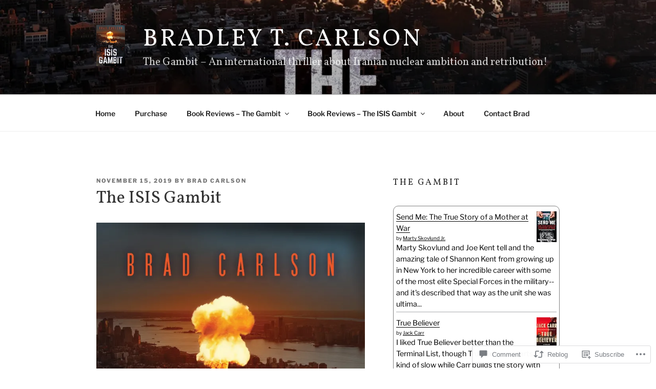

--- FILE ---
content_type: text/javascript; charset=utf-8
request_url: https://www.goodreads.com/review/custom_widget/15509585.The%20Gambit:%20read?cover_position=&cover_size=small&num_books=5&order=d&shelf=read&sort=date_added&widget_bg_transparent=&widget_id=15509585_read
body_size: 2070
content:
  var widget_code = '  <div class=\"gr_custom_container_15509585_read\">\n    <h2 class=\"gr_custom_header_15509585_read\">\n    <a style=\"text-decoration: none;\" rel=\"nofollow\" href=\"https://www.goodreads.com/review/list/15509585-brad-carlson?shelf=read&amp;utm_medium=api&amp;utm_source=custom_widget\">The Gambit: read<\/a>\n    <\/h2>\n      <div class=\"gr_custom_each_container_15509585_read\">\n          <div class=\"gr_custom_book_container_15509585_read\">\n            <a title=\"Send Me: The True Story of a Mother at War\" rel=\"nofollow\" href=\"https://www.goodreads.com/review/show/6599072771?utm_medium=api&amp;utm_source=custom_widget\"><img alt=\"Send Me: The True Story of a Mother at War\" border=\"0\" src=\"https://i.gr-assets.com/images/S/compressed.photo.goodreads.com/books/1705101018l/58842722._SY75_.jpg\" /><\/a>\n          <\/div>\n          <div class=\"gr_custom_rating_15509585_read\">\n            <span class=\" staticStars notranslate\" title=\"it was amazing\"><img alt=\"it was amazing\" src=\"https://s.gr-assets.com/images/layout/gr_red_star_active.png\" /><img alt=\"\" src=\"https://s.gr-assets.com/images/layout/gr_red_star_active.png\" /><img alt=\"\" src=\"https://s.gr-assets.com/images/layout/gr_red_star_active.png\" /><img alt=\"\" src=\"https://s.gr-assets.com/images/layout/gr_red_star_active.png\" /><img alt=\"\" src=\"https://s.gr-assets.com/images/layout/gr_red_star_active.png\" /><\/span>\n          <\/div>\n          <div class=\"gr_custom_title_15509585_read\">\n            <a rel=\"nofollow\" href=\"https://www.goodreads.com/review/show/6599072771?utm_medium=api&amp;utm_source=custom_widget\">Send Me: The True Story of a Mother at War<\/a>\n          <\/div>\n          <div class=\"gr_custom_author_15509585_read\">\n            by <a rel=\"nofollow\" href=\"https://www.goodreads.com/author/show/21146721.Marty_Skovlund_Jr_\">Marty Skovlund Jr.<\/a>\n          <\/div>\n          <div class=\"gr_custom_review_15509585_read\">\n            Marty Skovlund and Joe Kent tell and the amazing tale of Shannon Kent from growing up in New York to her incredible career with some of the most elite Special Forces in the military--and it\'s described that way as the unit she was ultima...\n          <\/div>\n      <\/div>\n      <div class=\"gr_custom_each_container_15509585_read\">\n          <div class=\"gr_custom_book_container_15509585_read\">\n            <a title=\"True Believer (Terminal List, #2)\" rel=\"nofollow\" href=\"https://www.goodreads.com/review/show/6352017946?utm_medium=api&amp;utm_source=custom_widget\"><img alt=\"True Believer\" border=\"0\" src=\"https://i.gr-assets.com/images/S/compressed.photo.goodreads.com/books/1540632369l/40538564._SY75_.jpg\" /><\/a>\n          <\/div>\n          <div class=\"gr_custom_rating_15509585_read\">\n            <span class=\" staticStars notranslate\" title=\"it was amazing\"><img alt=\"it was amazing\" src=\"https://s.gr-assets.com/images/layout/gr_red_star_active.png\" /><img alt=\"\" src=\"https://s.gr-assets.com/images/layout/gr_red_star_active.png\" /><img alt=\"\" src=\"https://s.gr-assets.com/images/layout/gr_red_star_active.png\" /><img alt=\"\" src=\"https://s.gr-assets.com/images/layout/gr_red_star_active.png\" /><img alt=\"\" src=\"https://s.gr-assets.com/images/layout/gr_red_star_active.png\" /><\/span>\n          <\/div>\n          <div class=\"gr_custom_title_15509585_read\">\n            <a rel=\"nofollow\" href=\"https://www.goodreads.com/review/show/6352017946?utm_medium=api&amp;utm_source=custom_widget\">True Believer<\/a>\n          <\/div>\n          <div class=\"gr_custom_author_15509585_read\">\n            by <a rel=\"nofollow\" href=\"https://www.goodreads.com/author/show/267771.Jack_Carr\">Jack Carr<\/a>\n          <\/div>\n          <div class=\"gr_custom_review_15509585_read\">\n            I liked True Believer better than the Terminal List, though True Believer starts out kind of slow while Carr builds the story with Reece in Africa. However, once Carr has some of the background story completed, the pace really picks up a...\n          <\/div>\n      <\/div>\n      <div class=\"gr_custom_each_container_15509585_read\">\n          <div class=\"gr_custom_book_container_15509585_read\">\n            <a title=\"Make Your Bed: Little Things That Can Change Your Life...And Maybe the World\" rel=\"nofollow\" href=\"https://www.goodreads.com/review/show/6230134189?utm_medium=api&amp;utm_source=custom_widget\"><img alt=\"Make Your Bed: Little Things That Can Change Your Life...And Maybe the World\" border=\"0\" src=\"https://i.gr-assets.com/images/S/compressed.photo.goodreads.com/books/1495769497l/31423133._SX50_.jpg\" /><\/a>\n          <\/div>\n          <div class=\"gr_custom_rating_15509585_read\">\n            <span class=\" staticStars notranslate\" title=\"it was amazing\"><img alt=\"it was amazing\" src=\"https://s.gr-assets.com/images/layout/gr_red_star_active.png\" /><img alt=\"\" src=\"https://s.gr-assets.com/images/layout/gr_red_star_active.png\" /><img alt=\"\" src=\"https://s.gr-assets.com/images/layout/gr_red_star_active.png\" /><img alt=\"\" src=\"https://s.gr-assets.com/images/layout/gr_red_star_active.png\" /><img alt=\"\" src=\"https://s.gr-assets.com/images/layout/gr_red_star_active.png\" /><\/span>\n          <\/div>\n          <div class=\"gr_custom_title_15509585_read\">\n            <a rel=\"nofollow\" href=\"https://www.goodreads.com/review/show/6230134189?utm_medium=api&amp;utm_source=custom_widget\">Make Your Bed: Little Things That Can Change Your Life...And Maybe the World<\/a>\n          <\/div>\n          <div class=\"gr_custom_author_15509585_read\">\n            by <a rel=\"nofollow\" href=\"https://www.goodreads.com/author/show/417665.William_H_McRaven\">William H. McRaven<\/a>\n          <\/div>\n          <div class=\"gr_custom_review_15509585_read\">\n            This is a great short read with many different life lessons Admiral McRaven learned as a SEAL. Each of these lessons is discussed in a short chapter that clearly articulates its relevance to every day life, and not just those in the mili...\n          <\/div>\n      <\/div>\n      <div class=\"gr_custom_each_container_15509585_read\">\n          <div class=\"gr_custom_book_container_15509585_read\">\n            <a title=\"The Terminal List (Terminal List, #1)\" rel=\"nofollow\" href=\"https://www.goodreads.com/review/show/6081640642?utm_medium=api&amp;utm_source=custom_widget\"><img alt=\"The Terminal List\" border=\"0\" src=\"https://i.gr-assets.com/images/S/compressed.photo.goodreads.com/books/1520163970l/35297106._SY75_.jpg\" /><\/a>\n          <\/div>\n          <div class=\"gr_custom_rating_15509585_read\">\n            <span class=\" staticStars notranslate\" title=\"it was amazing\"><img alt=\"it was amazing\" src=\"https://s.gr-assets.com/images/layout/gr_red_star_active.png\" /><img alt=\"\" src=\"https://s.gr-assets.com/images/layout/gr_red_star_active.png\" /><img alt=\"\" src=\"https://s.gr-assets.com/images/layout/gr_red_star_active.png\" /><img alt=\"\" src=\"https://s.gr-assets.com/images/layout/gr_red_star_active.png\" /><img alt=\"\" src=\"https://s.gr-assets.com/images/layout/gr_red_star_active.png\" /><\/span>\n          <\/div>\n          <div class=\"gr_custom_title_15509585_read\">\n            <a rel=\"nofollow\" href=\"https://www.goodreads.com/review/show/6081640642?utm_medium=api&amp;utm_source=custom_widget\">The Terminal List<\/a>\n          <\/div>\n          <div class=\"gr_custom_author_15509585_read\">\n            by <a rel=\"nofollow\" href=\"https://www.goodreads.com/author/show/267771.Jack_Carr\">Jack Carr<\/a>\n          <\/div>\n          <div class=\"gr_custom_review_15509585_read\">\n            As the first line in the Preface indicates, this is a revenge novel. Well written and no problems keeping the reader\'s interest. The plot is quite realistic and relatable. I found a couple areas where I wondered how we got to this spot b...\n          <\/div>\n      <\/div>\n      <div class=\"gr_custom_each_container_15509585_read\">\n          <div class=\"gr_custom_book_container_15509585_read\">\n            <a title=\"Lessons From The Incline: Twenty Applications to Life, Business and Goal Setting\" rel=\"nofollow\" href=\"https://www.goodreads.com/review/show/5392857169?utm_medium=api&amp;utm_source=custom_widget\"><img alt=\"Lessons From The Incline: Twenty Applications to Life, Business and Goal Setting\" border=\"0\" src=\"https://i.gr-assets.com/images/S/compressed.photo.goodreads.com/books/1675908285l/107525208._SY75_.jpg\" /><\/a>\n          <\/div>\n          <div class=\"gr_custom_rating_15509585_read\">\n            <span class=\" staticStars notranslate\" title=\"it was amazing\"><img alt=\"it was amazing\" src=\"https://s.gr-assets.com/images/layout/gr_red_star_active.png\" /><img alt=\"\" src=\"https://s.gr-assets.com/images/layout/gr_red_star_active.png\" /><img alt=\"\" src=\"https://s.gr-assets.com/images/layout/gr_red_star_active.png\" /><img alt=\"\" src=\"https://s.gr-assets.com/images/layout/gr_red_star_active.png\" /><img alt=\"\" src=\"https://s.gr-assets.com/images/layout/gr_red_star_active.png\" /><\/span>\n          <\/div>\n          <div class=\"gr_custom_title_15509585_read\">\n            <a rel=\"nofollow\" href=\"https://www.goodreads.com/review/show/5392857169?utm_medium=api&amp;utm_source=custom_widget\">Lessons From The Incline: Twenty Applications to Life, Business and Goal Setting<\/a>\n          <\/div>\n          <div class=\"gr_custom_author_15509585_read\">\n            by <a rel=\"nofollow\" href=\"https://www.goodreads.com/author/show/26961056.Jamie_Efaw\">Jamie Efaw<\/a>\n          <\/div>\n          <div class=\"gr_custom_review_15509585_read\">\n            For those unfamiliar with the Manitou Incline, like me, it\'s a hike outside of Colorado Springs that\'s only about a mile in length but has a 2,000\' elevation gain--for someone who\'s been backpacking and hiking throughout the Pacific Nort...\n          <\/div>\n      <\/div>\n  <br style=\"clear: both\"/>\n  <center>\n    <a rel=\"nofollow\" href=\"https://www.goodreads.com/\"><img alt=\"goodreads.com\" style=\"border:0\" src=\"https://s.gr-assets.com/images/widget/widget_logo.gif\" /><\/a>\n  <\/center>\n  <noscript>\n    Share <a rel=\"nofollow\" href=\"https://www.goodreads.com/\">book reviews<\/a> and ratings with Brad, and even join a <a rel=\"nofollow\" href=\"https://www.goodreads.com/group\">book club<\/a> on Goodreads.\n  <\/noscript>\n  <\/div>\n'
  var widget_div = document.getElementById('gr_custom_widget_15509585_read')
  if (widget_div) {
    widget_div.innerHTML = widget_code
  }
  else {
    document.write(widget_code)
  }
